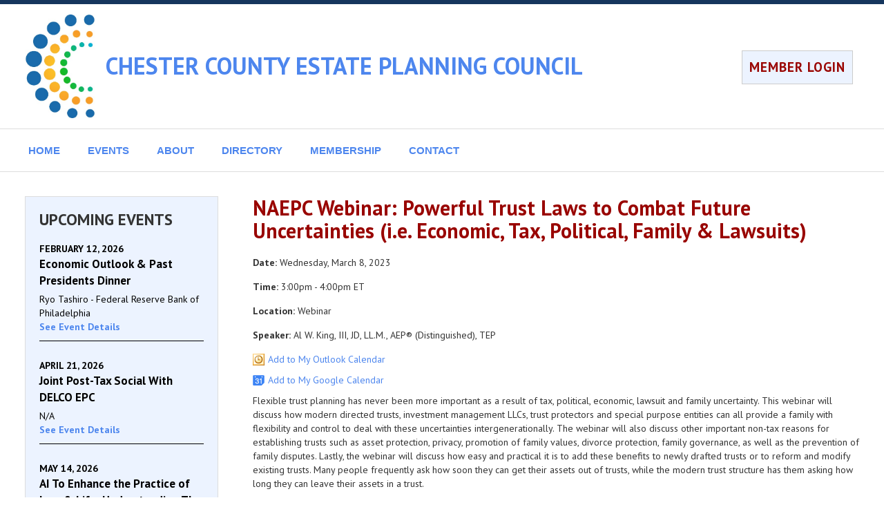

--- FILE ---
content_type: text/html; charset=UTF-8
request_url: https://www.chescoepc.org/events/event/23736
body_size: 18573
content:
<!doctype html>
<!--[if lt IE 7]> <html class="no-js lt-ie9 lt-ie8 lt-ie7" lang="en"> <![endif]-->
<!--[if IE 7]>	<html class="no-js lt-ie9 lt-ie8" lang="en"> <![endif]-->
<!--[if IE 8]>	<html class="no-js lt-ie9" lang="en"> <![endif]-->
<!--[if gt IE 8]><!--> <html class="no-js" lang="en"> <!--<![endif]-->
<head>
	<meta charset="utf-8" />

	<meta http-equiv="X-UA-Compatible" content="IE=edge,chrome=1" />

	<title>Powerful Trust Laws to Combat Future Uncertainties (i.e. Economic, Tax, Political, Family & Lawsuits)   - Chester County Estate Planning Council</title>

						
	<meta name="viewport" content="width=device-width, initial-scale=1" />

	<link rel="stylesheet" href="/css/bootstrap3/bootstrap.min.css" />
	<link rel="stylesheet" href="/css/bootstrap3/bootstrap-theme.min.css" />

	<link rel="stylesheet" href="https://fonts.googleapis.com/css?family=PT+Sans:400,700,400italic,700italic" type="text/css" />

	<link rel="stylesheet" href="/css/councils/councils.css" />
	<link rel="stylesheet" href="/css/councils/modernShell.css" />
	<link rel="stylesheet" href="/css/councils/templates/M3-deep-navy.css" />
	<link rel="icon" href="/img/councils/favicon.png" />

	<script src="/js/libs/modernizr-2.5.3.min.js"></script>
	<script src="/js/libs/respond.min.js"></script>
</head>
<body>
	<nav id="navMenuMobile" class="navbar navbar-default navbar-fixed-top" role="navigation">
	<div class="container-fluid">
		<div class="navbar-header">
			<button type="button" class="navbar-toggle" data-toggle="collapse" data-target="#mobileMenu">
				<span class="sr-only">Toggle navigation</span>
				<span class="icon-bar"></span>
				<span class="icon-bar"></span>
				<span class="icon-bar"></span>
			</button>
			<span class="navbar-brand" href="#">MENU</span>
		</div>

		<div id="mobileMenu" class="collapse navbar-collapse">

														<p class="navbar-text headline">Next Meeting:</p>
				<p class="navbar-text indented"><a href="/events/event/28041">Thursday, February 12, 2026</a></p>
				<p class="navbar-text indented"><a href="/events/event/28041">Economic Outlook & Past Presidents Dinner</a></p>
			
			<p class="navbar-text headline">Site Links:</p>

			<ul class="nav navbar-nav">
				<li><a href="/">Home</a></li>
				
				<li class="dropdown">
					<a href="#" class="dropdown-toggle" data-toggle="dropdown" role="button" aria-haspopup="true" aria-expanded="false">Events</a>
					<ul class="dropdown-menu">
						<li><a href="/events">Event Calendar</a></li>
																	</ul>
				</li>

				
				<li class="dropdown">
					<a href="#" class="dropdown-toggle" data-toggle="dropdown" role="button" aria-haspopup="true" aria-expanded="false">About</a>
					<ul class="dropdown-menu">
													<li><a class="altColor" href="/council/about">About Us</a></li>
																									<li><a href="/council/sponsors">Sponsors</a></li>
												<li><a href="/council/documents">Documents</a></li>
						<li><a href="/council/links">Links</a></li>
											</ul>
				</li>

				<li class="dropdown">
					<a href="#" class="dropdown-toggle" data-toggle="dropdown" role="button" aria-haspopup="true" aria-expanded="false">Directory</a>
					<ul class="dropdown-menu">
						<li><a href="/members/directory">Member Directory</a></li>
												<li><a href="/council/leadership">Leadership</a></li>
													<li><a href="/council/committees">Scholarships</a></li>
																			<li><a href="/council/past-presidents">Past Presidents</a></li>
																	</ul>
				</li>
				
				<li class="dropdown">
					<a href="#" class="dropdown-toggle" data-toggle="dropdown" role="button" aria-haspopup="true" aria-expanded="false">Membership</a>
					<ul class="dropdown-menu">
													<li><a href="/members">Member Home</a></li>
												<li><a href="/members/benefits">Member Benefits</a></li>
													<li><a href="/members/application">Application Form</a></li>
																							</ul>
				</li>

				<li class="dropdown">
					<a href="#" class="dropdown-toggle" data-toggle="dropdown" role="button" aria-haspopup="true" aria-expanded="false">Contact</a>
					<ul class="dropdown-menu">
						<li><a href="/council/contact">Contact Us</a></li>
																											<li><a href="https://council.naepc.org/secure/login/329" rel="nofollow">Login</a></li>
																		</ul>
				</li>
				
			</ul>
				</div>
	</div>
</nav>

	<div id="main">
		<div id="spnsrArea">
					</div>

		<header>
			<div id="headerContent">
									<table id="headerTable">
						<tr>
							<td width="15"><a href="/" target="_blank" class="printHidden"><img id="councilLogo" src="/assets/Councils/ChesterCounty-PA/images/329_logo_CCEPC_dots.jpg" alt="Chester County Estate Planning Council" /></a></td>
							<td><h1><a href="/">CHESTER COUNTY ESTATE PLANNING COUNCIL</a></h1></td>
															<td class="smallDeviceHidden">
									<div id="memberLogin">
																					<a class="loginButton" href="https://council.naepc.org/secure/login/329" rel="nofollow">MEMBER LOGIN</a>
																			</div>
								</td>
													</tr>
													<tr class="largeDeviceHidden">
								<td></td>
								<td colspan="2">
									<div id="memberLogin">
																					<a class="loginButton" href="https://council.naepc.org/secure/login/329" rel="nofollow">MEMBER LOGIN</a>
																			</div>
								</td>
							</tr>
											</table>
							</div>
		</header>

		<div id="modernMenu">
			<div>
										
	<ul class="dropdown" role="navigation">
		<li>
			<a href="/">HOME</a>
			<ul>
				<li><a href="/">Home</a></li>
													<li><a href="https://council.naepc.org/secure/login/329">Login</a></li>
							</ul>
		</li>
		<li>
			<a href="/events">EVENTS</a>
			<ul>
				<li><a href="/events">Event Calendar</a></li>
											</ul>
		</li>
		<li>
			<a href="/council/about">ABOUT</a>
			<ul>
									<li><a href="/council/about">About Us</a></li>
																	<li><a href="/council/sponsors">Sponsors</a></li>
													<li><a href="/council/sponsor-sales">Become a Sponsor</a></li>
													<li><a href="/council/committees">Scholarships</a></li>
								
								
							</ul>
		</li>
		<li>
			<a href="/members/directory">DIRECTORY</a>
			<ul>
				<li><a href="/members/directory">Member Directory</a></li>
													<li><a href="/council/leadership">Leadership</a></li>
													<li><a href="/council/past-presidents">Past Presidents</a></li>
											</ul>
		</li>
		
		<li>
			<a href="/members">MEMBERSHIP</a>
			
			<ul>
				<li><a href="/members/benefits">Member Benefits</a></li>
									<li><a href="/members">Member Portal</a></li>
													<li><a href="/members/application">Application Form</a></li>
																	
							</ul>
		</li>
		<li>
			<a href="/council/contact">CONTACT</a>
			<ul>
				<li><a href="/council/contact">Contact Us</a></li>
											</ul>
		</li>
	</ul>

				
							</div>
		</div>

		
		<div id="pageBody" class="container-fluid">
			<div class="row">

				<div id="content" class="col-sm-9 col-sm-push-3">



	<div id="pageContent" class="contentItem">

									<h2>NAEPC Webinar: Powerful Trust Laws to Combat Future Uncertainties (i.e. Economic, Tax, Political, Family & Lawsuits)  </h2>

				<div class="form-group">
					<span class="bold">Date:</span> Wednesday, March  8, 2023
				</div>

				<div class="form-group">
					<span class="bold">Time:</span> 3:00pm  - 4:00pm ET				</div>

									<div class="form-group">
						<span class="bold">Location:</span> Webinar
					</div>
				
									<div class="form-group">
						<span class="bold">Speaker:</span> Al W. King, III, JD, LL.M., AEP® (Distinguished), TEP
					</div>
								
									<p><a href='/events/outlook/23736' class="outlookCalendarLink">Add to My Outlook Calendar</a></p>
									<p><a href='https://www.google.com/calendar/render?action=TEMPLATE&text=Powerful%20Trust%20Laws%20to%20Combat%20Future%20Uncertainties%20%28i.e.%20Economic%2C%20Tax%2C%20Political%2C%20Family%20%26%20Lawsuits%29%20%20&dates=20230308T200000Z%2F20230308T210000Z&details=http://www.chescoepc.org/events/event/23736&location=Webinar' class="googleCalendarLink" target="_blank">Add to My Google Calendar</a></p>

				
				
				<div><p>Flexible trust planning has never been more important as a result of tax, political, economic, lawsuit and family uncertainty. This webinar will discuss how modern directed trusts, investment management LLCs, trust protectors and special purpose entities can all provide a family with flexibility and control to deal with these uncertainties intergenerationally. The webinar will also discuss other important non-tax reasons for establishing trusts such as asset protection, privacy, promotion of family values, divorce protection, family governance, as well as the prevention of family disputes. Lastly, the webinar will discuss how easy and practical it is to add these benefits to newly drafted trusts or to reform and modify existing trusts. Many people frequently ask how soon they can get their assets out of trusts, while the modern trust structure has them asking how long they can leave their assets in a trust.</p>

<p><img alt="" src="/assets/national/images/Al%20King%20Photo.png" style="margin-left: 10px; margin-right: 10px; float: left; width: 140px; height: 210px;" /></p>

<p>&nbsp;</p>

<p>Al is the Co-Founder and Co-CEO of South Dakota Trust Company LLC and the SDTC related companies. Previously, Al was a Managing Director and National Director of Estate Planning for Citigroup. He was also the Co-Founder and Vice-Chairman of Citicorp Trust South Dakota. He is currently the Co-Chair of the Editorial Board at Trusts &amp; Estates Magazine. Al received his B.A. from Holy Cross College, his Juris Doctor from Syracuse University School of Law, and his LL.M. in Tax Law from Boston University School of Law. Al is based in New York City &amp; Westport, Connecticut.</p>

<p><u5:p></u5:p><o:p></o:p></p>

<p>&nbsp;</p>

<p>&nbsp;</p>

<p><a href="https://secure.confertel.net/tsRegisterF.asp?course=5842128" ms="" trebuchet="">REGISTER HERE</a><span ms="" style="color: rgb(51, 51, 51); font-family: sans-serif, Arial, Verdana, " trebuchet="">&nbsp;</span><span ms="" style="color: rgb(51, 51, 51); font-family: sans-serif, Arial, Verdana, " trebuchet="">for the individual program.&nbsp;</span><span ms="" style="color: rgb(51, 51, 51); font-family: sans-serif, Arial, Verdana, " trebuchet="">To purchase the 2023&nbsp;webinar series, please click&nbsp;</span><a href="https://secure.confertel.net/tsRegisterF.asp?program=NAEPC-2023" ms="" style="color: rgb(7, 130, 193); font-family: sans-serif, Arial, Verdana, " trebuchet="">HERE</a><span ms="" style="color: rgb(51, 51, 51); font-family: sans-serif, Arial, Verdana, " trebuchet="">.</span></p>
</div>
				
				
				
				
									<p class="mediumTopPadding">See <a href="http://www.naepc.org/events/webinar">all upcoming and previous webinars</a></p>
					<div class="mediumTopPadding"><h2 style="text-align: center;"><img alt="" src="/assets/national/images/Robert%20G_%20Alexander%20Webinar%20Series%20(2).png" style="width: 600px; height: 400px;" /></h2>

<p style="text-align: center;">The Robert G. Alexander Webinar Series was launched in September 2013 to provide estate planners with accessible, high quality,<br />
multi-disciplinary education.&nbsp; Programs are <strong><span style="color:#008000;">COMPLIMENTARY</span></strong>.&nbsp;</p>

<p style="text-align: center;">Webinars are offered within the <a href="https://naepc.tradewing.com/login">Tradewing online community</a>, which is separate from the NAEPC website.&nbsp;&nbsp;<span style="text-align: center;">Participants must create an account prior to their first registration, and can then easily register for the webinar(s) they would like to attend.</span></p>

<p style="text-align: center;"><em>Not able to attend on the live date and time?</em>&nbsp;Register anyway and we&#39;ll send you a link so you can view the recording at your own convenience.</p>

<h3>Continuing Education Credit</h3>

<p>Continuing education credit is available at most webinars for <a href="https://www.naepc.org/designations/estate-planners">Accredited Estate Planner&reg; designees</a>.&nbsp; In addition, a general certificate of completion will be available for those who feel the program satisfies their continuing education requirements and are able to self-file.&nbsp;&nbsp;<strong><em>It is the responsibility of the attendee to determine whether their state, discipline, or designation will allow one to self-file for a distance-learning program.</em></strong>&nbsp; Please contact <a href="mailto:webinars@naepc.org?subject=Question%20With%20Regard%20to%20CE%20Policy%20for%20Webinars">webinars@naepc.org</a> prior to attending if you have any questions with regard to the availability of credit.&nbsp;</p>

<h3>Sponsorship</h3>

<p>Webinar sponsorship is available, along with other opportunities to support the association.&nbsp; Email <a href="mailto:sponsorship@naepc.org?subject=Webinar%20Sponsorship%20Interest">sponsorship@naepc.org</a> to be added to the distribution list for opportunities.</p>
</div>
				
				<p>See <a href="/events">Upcoming Event Calendar</a></p>

			
		
	</div>

												<!-- AddToAny BEGIN --> <div class="a2a_kit a2a_default_style printHidden"> <a class="a2a_dd" href="https://www.addtoany.com/share_save"&gt;Share&lt;/a&gt; <span class="a2a_divider"></span> <a class="a2a_button_email"></a> <a class="a2a_button_linkedin"></a> <a class="a2a_button_facebook"></a> <a class="a2a_button_twitter"></a> </div> <script type="text/javascript" src="https://static.addtoany.com/menu/page.js"></script> <!-- AddToAny END -->
						
					</div>

					<div id="leftSideBar" class="col-sm-3 col-sm-pull-9 hidden-print">
						<div id="nextMeetingArea" >

							
															<h2>UPCOMING EVENTS</h2>
																									<a href="/events/event/28041" class="sidebarEvent">
																				<p class="meetingDate">February 12, 2026</p>
																				<p class="meetingTitle">Economic Outlook & Past Presidents Dinner</p>
										<p class="content">Ryo Tashiro - Federal Reserve Bank of Philadelphia</p>										<p >See Event Details</p>
									</a>
																	<a href="/events/event/28125" class="sidebarEvent">
																				<p class="meetingDate">April 21, 2026</p>
																				<p class="meetingTitle">Joint Post-Tax Social With DELCO EPC</p>
										<p class="content">N/A</p>										<p >See Event Details</p>
									</a>
																	<a href="/events/event/28049" class="sidebarEvent">
																				<p class="meetingDate">May 14, 2026</p>
																				<p class="meetingTitle">AI To Enhance the Practice of Law & Life: Understanding The Basics and Beyond  </p>
										<p class="content">David M. Frees, III, Esq. - Unruh, Turner, Burke & Frees</p>										<p >See Event Details</p>
									</a>
								
								<p><a href="/events">See Full Calendar</a></p>
													</div>

						<div id="naepcLogoArea">
							<div class="bottomImage"><a href="https://www.naepc.org" target="_blank" alt="NAEPC"><img src="/img/councils/naepc-icon-sidebar.png"/></a></div>
							<div class="links">
								<a href="https://www.naepc.org" target="_blank">Affiliated with <h2>National Association of Estate Planners &amp; Councils</h2></a>

								<ul>
																			<li><a href="/home/estate-planning">For the Public</a></li>
																												<li><a href="/members/professionals">For Professionals</a></li>
																										</ul>
							</div>
						</div>

						
					</div>

				<div class="clear"></div>


			</div>

		</div>

		<div id="bottomBar">

			<footer class="container-fluid">
				<div class="row">
					<div class="col-sm-offset-3 col-sm-9">
						<div id="contentBottomLinks">
															<a href="/">Home</a>
																<a href="/events">Event Calendar</a>
																																	<a href="/council/about">About Us</a>
																																	<a href="/council/sponsors">Sponsors</a>
																									<a href="/council/documents">Documents</a>
									<a href="/council/links">Links</a>
																								<a href="/members/directory">Member Directory</a>
																									<a href="/council/leadership">Leadership</a>
																									<a href="/council/committees">Scholarships</a>
																									<a href="/council/past-presidents">Past Presidents</a>
																																<a href="/members">Member Home</a>
																<a href="/members/benefits">Member Benefits</a>
																	<a href="/members/application">Application Form</a>
																																																	<a href="/council/contact">Contact Us</a>
																																											<a href="https://council.naepc.org/secure/login/329" rel="nofollow">Login</a>
																														</div>
						<p>
							&copy; <script type="text/javascript">document.write((new Date()).getFullYear());</script> National Association of Estate Planners &amp; Councils. See <a href="/council/privacy">Privacy Policy</a> and <a href="/council/terms_of_use">Terms of Use</a>.						</p>
					</div>

				</div>

			</footer>

			<div class="clear"></div>
		</div>

	</div>

	<!-- Grab Google CDN's jQuery & jQuery UI, with a protocol relative URL; fall back to local if offline. -->
	<script src="//ajax.googleapis.com/ajax/libs/jquery/3.5.1/jquery.min.js"></script>

	<script src="/js/councils/plugins.js"></script>
	<script src="/js/councils/script.js?ver=270126"></script>


	<script type="text/javascript" src="/js/councils/eventAttendeesWidget.js?ver=270126"></script>
		<script type="text/javascript">
		var _gaq=[['_setAccount',''],['_trackPageview']];
		(function(d,t){ var g=d.createElement(t),s=d.getElementsByTagName(t)[0];
		g.src=('https:'==location.protocol?'//ssl':'//www')+'.google-analytics.com/ga.js';
		s.parentNode.insertBefore(g,s)}(document,'script'));
	</script>
	
			<script>(function(d){var s = d.createElement("script");s.setAttribute("data-position", 3);s.setAttribute("data-account", "N8puw9iRSn");s.setAttribute("src", "https://cdn.userway.org/widget.js");(d.body || d.head).appendChild(s);})(document)</script>
</body>
</html>